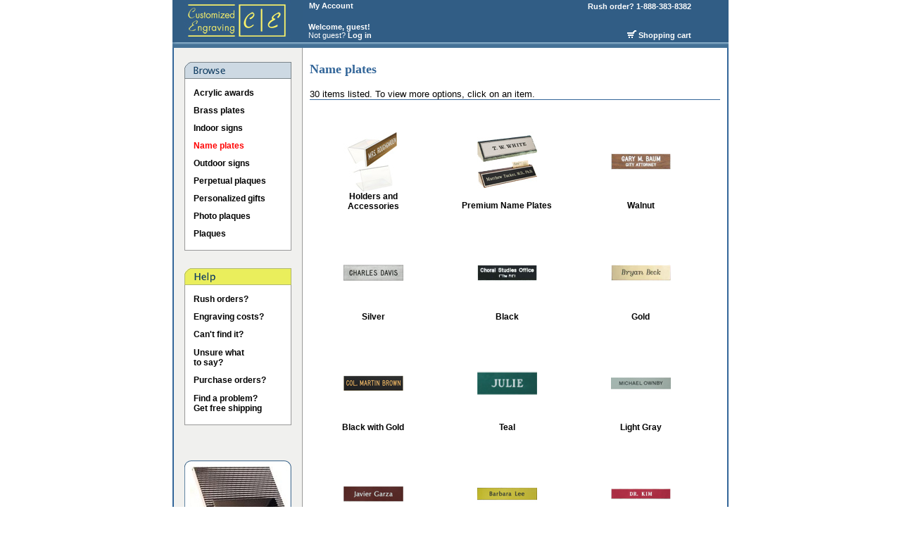

--- FILE ---
content_type: text/html
request_url: http://www.cengraving.com/s/category;jsessionid=091D715A97B43976B1AEAE3FFE5D73D2?category=Name+plates
body_size: 5195
content:






      



      
    
<!DOCTYPE HTML PUBLIC "-//W3C//DTD HTML 4.01 Transitional//EN">












<HTML xmlns:v="urn:schemas-microsoft-com:vml">
   <HEAD>
   <META HTTP-EQUIV="Pragma" CONTENT="no-cache">
   <META HTTP-EQUIV="Expires" CONTENT="-1">
   <META HTTP-EQUIV="CACHE-CONTROL" CONTENT="NO-CACHE">
   <script type="text/javascript" src="/prototype.js"></script>

  
<TITLE> Plaques & name plates: Name plates </TITLE>

<META name="description" content="Gorgeous plaques, name plates, and more.  Affordable prices.  Free rush service.  Self-design for faster service.  Thousands of delighted customers.  Also offering desk nameplates, award plaques, office nameplate, nameplate, corporate plaques, and corporate nameplates.">

<META name="keywords" content="plaques, name plates, desk nameplates, brass plates, nameplate, award plaques, recognition plaques, corporate nameplates, office nameplate, corporate plaques">


          <link rel="stylesheet" type="text/css" href="/style1.css" />
   </HEAD>


































<BODY TOPMARGIN="0">

<div align="center">
<table width="790" height="60" bgcolor="#315d85" cellspacing="0" cellpadding="0" border="0">
  <tr>
    <td width="185" align="left"><a href="/;jsessionid=C43C98B7B0592AF48D6CAD46EAAF6894"><img src="/logo_new.jpg" width='185' height='60' border="0" alt="Customized Engraving"></a></td>
    <td width="5"><img src="/transparent.gif;jsessionid=C43C98B7B0592AF48D6CAD46EAAF6894" height="1" width="1" alt=""></td>
    <td width="200" align="left"><table height="60" bgcolor="#315d85" CELLSPACING="0" CELLPADDING="0" BORDER="0">
          <tr>  
              <td align="left">&nbsp;<a href="/s/account/home;jsessionid=C43C98B7B0592AF48D6CAD46EAAF6894" class="headerLink">My Account</a></td>
         </tr>
         <tr>
              <td>&nbsp;</td>
         </tr>
         <tr>
             <td align="left">











<TABLE BORDER="0" CELLSPACING="0" CELLPADDING="0">

  
    
  
    <tr>
	   <td valign="bottom" align="left" class="welcomeArea"><B>&nbsp;Welcome, guest!</B></td>
    </tr>
    <tr>
         <td valign="top" align="left" class="welcomeArea">&nbsp;Not guest? <a href="/s/login;jsessionid=C43C98B7B0592AF48D6CAD46EAAF6894" class="welcomeAreaLink">Log in</a></td>
    </tr>
    <tr>
         <td height="3"><img src="/transparent.gif;jsessionid=C43C98B7B0592AF48D6CAD46EAAF6894" height="1" width="1" alt=""></td>
    </tr>
  


</TABLE></td>
         </tr> 
      </table></td>
    <td>&nbsp;</td>
    <td width="200">
	<table height="60" align="left" bgcolor="#315d85" cellspacing="0" cellpadding="0" border="0">
         <tr>
              <td align="right"><a href="/s/contact;jsessionid=C43C98B7B0592AF48D6CAD46EAAF6894" class="headerLink">Rush order? 1-888-383-8382&nbsp;</a></td>
         </tr>
         <tr>
              <td>&nbsp;</td>
         </tr>
         <tr>
      	  <td align="right"><a href="/s/cart;jsessionid=C43C98B7B0592AF48D6CAD46EAAF6894" class="headerLink"><img src="/shoppingCart.gif" width="13" height="12" border="0" alt="">&nbsp;Shopping cart&nbsp;</a></td>
         </tr> 
      </table></td>
  </tr>
</table>
</div>


<DIV ALIGN="CENTER">
<TABLE WIDTH="800" CELLSPACING="0" CELLPADDING="0" BORDER='0'>
      <TR>
	<TD WIDTH='5'><img src="/transparent.gif;jsessionid=C43C98B7B0592AF48D6CAD46EAAF6894" height="1" width="1" alt=""></TD>
	<TD><img src="/borderTop.gif;jsessionid=C43C98B7B0592AF48D6CAD46EAAF6894" height="8" width="790" alt=""></TD>
	<TD WIDTH='5'><img src="/transparent.gif;jsessionid=C43C98B7B0592AF48D6CAD46EAAF6894" height="1" width="1" alt=""></TD>
      </TR>
</TABLE></DIV>

<DIV ALIGN="CENTER">
<TABLE WIDTH="800" CELLSPACING="0" CELLPADDING="0" BORDER='0'>
      <TR>
	<TD WIDTH='5'><img src="/transparent.gif;jsessionid=C43C98B7B0592AF48D6CAD46EAAF6894" height="1" width="1" alt=""></TD>
	<TD WIDTH="2" BGCOLOR='#336699'><img src="/transparent.gif;jsessionid=C43C98B7B0592AF48D6CAD46EAAF6894" height="1" width="1" alt=""></TD>			    
	<TD VALIGN="TOP" WIDTH='182' BACKGROUND='/bgSidebar.gif'>



<TABLE WIDTH='182' CELLSPACING="0" CELLPADDING="0" BORDER='0'>
 	<TR>
	  <TD ROWSPAN="2" WIDTH='15'><img src="/transparent.gif;jsessionid=C43C98B7B0592AF48D6CAD46EAAF6894" height="1" width="1" alt=""></TD>
	  <TD HEIGHT='20'><img src="/transparent.gif;jsessionid=C43C98B7B0592AF48D6CAD46EAAF6894" height="1" width="1" alt=""></TD>
	  <TD ROWSPAN="2" WIDTH='15'><img src="/transparent.gif;jsessionid=C43C98B7B0592AF48D6CAD46EAAF6894" height="1" width="1" alt=""></TD>
	</TR>
	<TR>
	  <TD>













<CENTER>
<TABLE WIDTH='152' CELLSPACING="0" CELLPADDING="0" BORDER='0'>
    <TR>
      <TD WIDTH='152' HEIGHT='24'><img src="/menuHeaderBrowse.gif;jsessionid=C43C98B7B0592AF48D6CAD46EAAF6894" alt=""></TD>
    </TR>
</TABLE>


<TABLE WIDTH='152' CELLSPACING="0" CELLPADDING="0" BORDER='0'>

<TR BGCOLOR="#FFFFFF">
      <TD WIDTH="1" BGCOLOR='#999999'><img src="/transparent.gif;jsessionid=C43C98B7B0592AF48D6CAD46EAAF6894" height="1" width="1" alt=""></TD>
      <TD COLSPAN="2"  HEIGHT='8'><img src="/transparent.gif;jsessionid=C43C98B7B0592AF48D6CAD46EAAF6894" height="1" width="1" alt=""></TD>
      <TD WIDTH="1" BGCOLOR='#999999'><img src="/transparent.gif;jsessionid=C43C98B7B0592AF48D6CAD46EAAF6894" height="1" width="1" alt=""></TD>
</TR>
 
    
    

<TR BGCOLOR="#FFFFFF">
      <TD WIDTH="1" BGCOLOR='#999999'><img src="/transparent.gif;jsessionid=C43C98B7B0592AF48D6CAD46EAAF6894" height="1" width="1" alt=""></TD>
      <TD WIDTH="12"><img src="/transparent.gif;jsessionid=C43C98B7B0592AF48D6CAD46EAAF6894" height="1" width="1" alt=""></TD>



<!--	<TD HEIGHT="25" ><a href="/s/z/Acrylic-awards/Acrylic-awards.jsp;jsessionid=C43C98B7B0592AF48D6CAD46EAAF6894" class="linkSidebar">Acrylic awards</a></TD>    -->
	    <TD HEIGHT="25" ><a href="/s/category;jsessionid=C43C98B7B0592AF48D6CAD46EAAF6894?category=Acrylic+awards" class="linkSidebar">Acrylic awards</a></TD> 



      <TD WIDTH="1" BGCOLOR='#999999'><img src="/transparent.gif;jsessionid=C43C98B7B0592AF48D6CAD46EAAF6894" height="1" width="1" alt=""></TD>
</TR>
 
    
    

<TR BGCOLOR="#FFFFFF">
      <TD WIDTH="1" BGCOLOR='#999999'><img src="/transparent.gif;jsessionid=C43C98B7B0592AF48D6CAD46EAAF6894" height="1" width="1" alt=""></TD>
      <TD WIDTH="12"><img src="/transparent.gif;jsessionid=C43C98B7B0592AF48D6CAD46EAAF6894" height="1" width="1" alt=""></TD>



<!--	<TD HEIGHT="25" ><a href="/s/z/Brass-plates/Brass-plates.jsp;jsessionid=C43C98B7B0592AF48D6CAD46EAAF6894" class="linkSidebar">Brass plates</a></TD>    -->
	    <TD HEIGHT="25" ><a href="/s/category;jsessionid=C43C98B7B0592AF48D6CAD46EAAF6894?category=Brass+plates" class="linkSidebar">Brass plates</a></TD> 



      <TD WIDTH="1" BGCOLOR='#999999'><img src="/transparent.gif;jsessionid=C43C98B7B0592AF48D6CAD46EAAF6894" height="1" width="1" alt=""></TD>
</TR>
 
    
    

<TR BGCOLOR="#FFFFFF">
      <TD WIDTH="1" BGCOLOR='#999999'><img src="/transparent.gif;jsessionid=C43C98B7B0592AF48D6CAD46EAAF6894" height="1" width="1" alt=""></TD>
      <TD WIDTH="12"><img src="/transparent.gif;jsessionid=C43C98B7B0592AF48D6CAD46EAAF6894" height="1" width="1" alt=""></TD>



<!--	<TD HEIGHT="25" ><a href="/s/z/Indoor-signs/Indoor-signs.jsp;jsessionid=C43C98B7B0592AF48D6CAD46EAAF6894" class="linkSidebar">Indoor signs</a></TD>    -->
	    <TD HEIGHT="25" ><a href="/s/category;jsessionid=C43C98B7B0592AF48D6CAD46EAAF6894?category=Indoor+signs" class="linkSidebar">Indoor signs</a></TD> 



      <TD WIDTH="1" BGCOLOR='#999999'><img src="/transparent.gif;jsessionid=C43C98B7B0592AF48D6CAD46EAAF6894" height="1" width="1" alt=""></TD>
</TR>
 
    
    

<TR BGCOLOR="#FFFFFF">
      <TD WIDTH="1" BGCOLOR='#999999'><img src="/transparent.gif;jsessionid=C43C98B7B0592AF48D6CAD46EAAF6894" height="1" width="1" alt=""></TD>
      <TD WIDTH="12"><img src="/transparent.gif;jsessionid=C43C98B7B0592AF48D6CAD46EAAF6894" height="1" width="1" alt=""></TD>


      <TD HEIGHT="25"><a href="/s/category;jsessionid=C43C98B7B0592AF48D6CAD46EAAF6894?category=Name+plates" class="linkSidebarSelected">Name plates</a></TD>




      <TD WIDTH="1" BGCOLOR='#999999'><img src="/transparent.gif;jsessionid=C43C98B7B0592AF48D6CAD46EAAF6894" height="1" width="1" alt=""></TD>
</TR>
 
    
    

<TR BGCOLOR="#FFFFFF">
      <TD WIDTH="1" BGCOLOR='#999999'><img src="/transparent.gif;jsessionid=C43C98B7B0592AF48D6CAD46EAAF6894" height="1" width="1" alt=""></TD>
      <TD WIDTH="12"><img src="/transparent.gif;jsessionid=C43C98B7B0592AF48D6CAD46EAAF6894" height="1" width="1" alt=""></TD>



<!--	<TD HEIGHT="25" ><a href="/s/z/Outdoor-signs/Outdoor-signs.jsp;jsessionid=C43C98B7B0592AF48D6CAD46EAAF6894" class="linkSidebar">Outdoor signs</a></TD>    -->
	    <TD HEIGHT="25" ><a href="/s/category;jsessionid=C43C98B7B0592AF48D6CAD46EAAF6894?category=Outdoor+signs" class="linkSidebar">Outdoor signs</a></TD> 



      <TD WIDTH="1" BGCOLOR='#999999'><img src="/transparent.gif;jsessionid=C43C98B7B0592AF48D6CAD46EAAF6894" height="1" width="1" alt=""></TD>
</TR>
 
    
    

<TR BGCOLOR="#FFFFFF">
      <TD WIDTH="1" BGCOLOR='#999999'><img src="/transparent.gif;jsessionid=C43C98B7B0592AF48D6CAD46EAAF6894" height="1" width="1" alt=""></TD>
      <TD WIDTH="12"><img src="/transparent.gif;jsessionid=C43C98B7B0592AF48D6CAD46EAAF6894" height="1" width="1" alt=""></TD>



<!--	<TD HEIGHT="25" ><a href="/s/z/Perpetual-plaques/Perpetual-plaques.jsp;jsessionid=C43C98B7B0592AF48D6CAD46EAAF6894" class="linkSidebar">Perpetual plaques</a></TD>    -->
	    <TD HEIGHT="25" ><a href="/s/category;jsessionid=C43C98B7B0592AF48D6CAD46EAAF6894?category=Perpetual+plaques" class="linkSidebar">Perpetual plaques</a></TD> 



      <TD WIDTH="1" BGCOLOR='#999999'><img src="/transparent.gif;jsessionid=C43C98B7B0592AF48D6CAD46EAAF6894" height="1" width="1" alt=""></TD>
</TR>
 
    
    

<TR BGCOLOR="#FFFFFF">
      <TD WIDTH="1" BGCOLOR='#999999'><img src="/transparent.gif;jsessionid=C43C98B7B0592AF48D6CAD46EAAF6894" height="1" width="1" alt=""></TD>
      <TD WIDTH="12"><img src="/transparent.gif;jsessionid=C43C98B7B0592AF48D6CAD46EAAF6894" height="1" width="1" alt=""></TD>



<!--	<TD HEIGHT="25" ><a href="/s/z/Personalized-gifts/Personalized-gifts.jsp;jsessionid=C43C98B7B0592AF48D6CAD46EAAF6894" class="linkSidebar">Personalized gifts</a></TD>    -->
	    <TD HEIGHT="25" ><a href="/s/category;jsessionid=C43C98B7B0592AF48D6CAD46EAAF6894?category=Personalized+gifts" class="linkSidebar">Personalized gifts</a></TD> 



      <TD WIDTH="1" BGCOLOR='#999999'><img src="/transparent.gif;jsessionid=C43C98B7B0592AF48D6CAD46EAAF6894" height="1" width="1" alt=""></TD>
</TR>
 
    
    

<TR BGCOLOR="#FFFFFF">
      <TD WIDTH="1" BGCOLOR='#999999'><img src="/transparent.gif;jsessionid=C43C98B7B0592AF48D6CAD46EAAF6894" height="1" width="1" alt=""></TD>
      <TD WIDTH="12"><img src="/transparent.gif;jsessionid=C43C98B7B0592AF48D6CAD46EAAF6894" height="1" width="1" alt=""></TD>



<!--	<TD HEIGHT="25" ><a href="/s/z/Photo-plaques/Photo-plaques.jsp;jsessionid=C43C98B7B0592AF48D6CAD46EAAF6894" class="linkSidebar">Photo plaques</a></TD>    -->
	    <TD HEIGHT="25" ><a href="/s/category;jsessionid=C43C98B7B0592AF48D6CAD46EAAF6894?category=Photo+plaques" class="linkSidebar">Photo plaques</a></TD> 



      <TD WIDTH="1" BGCOLOR='#999999'><img src="/transparent.gif;jsessionid=C43C98B7B0592AF48D6CAD46EAAF6894" height="1" width="1" alt=""></TD>
</TR>
 
    
    

<TR BGCOLOR="#FFFFFF">
      <TD WIDTH="1" BGCOLOR='#999999'><img src="/transparent.gif;jsessionid=C43C98B7B0592AF48D6CAD46EAAF6894" height="1" width="1" alt=""></TD>
      <TD WIDTH="12"><img src="/transparent.gif;jsessionid=C43C98B7B0592AF48D6CAD46EAAF6894" height="1" width="1" alt=""></TD>



<!--	<TD HEIGHT="25" ><a href="/s/z/Plaques/Plaques.jsp;jsessionid=C43C98B7B0592AF48D6CAD46EAAF6894" class="linkSidebar">Plaques</a></TD>    -->
	    <TD HEIGHT="25" ><a href="/s/category;jsessionid=C43C98B7B0592AF48D6CAD46EAAF6894?category=Plaques" class="linkSidebar">Plaques</a></TD> 



      <TD WIDTH="1" BGCOLOR='#999999'><img src="/transparent.gif;jsessionid=C43C98B7B0592AF48D6CAD46EAAF6894" height="1" width="1" alt=""></TD>
</TR>
 
</TABLE>


<TABLE WIDTH='152' CELLSPACING="0" CELLPADDING="0" BORDER='0'>
    <TR BGCOLOR="#FFFFFF">
      <TD WIDTH="1" BGCOLOR='#999999'><img src="/transparent.gif;jsessionid=C43C98B7B0592AF48D6CAD46EAAF6894" height="1" width="1" alt=""></TD>
      <TD HEIGHT="10"><img src="/transparent.gif;jsessionid=C43C98B7B0592AF48D6CAD46EAAF6894" height="1" width="1" alt=""></TD>
      <TD WIDTH="1" BGCOLOR='#999999'><img src="/transparent.gif;jsessionid=C43C98B7B0592AF48D6CAD46EAAF6894" height="1" width="1" alt=""></TD>
    </TR>
    <TR>
      <TD WIDTH="1" BGCOLOR='#999999'><img src="/transparent.gif;jsessionid=C43C98B7B0592AF48D6CAD46EAAF6894" height="1" width="1" alt=""></TD>
      <TD HEIGHT="1" BGCOLOR='#999999'><img src="/transparent.gif;jsessionid=C43C98B7B0592AF48D6CAD46EAAF6894" height="1" width="1" alt=""></TD>
      <TD WIDTH="1" BGCOLOR='#999999'><img src="/transparent.gif;jsessionid=C43C98B7B0592AF48D6CAD46EAAF6894" height="1" width="1" alt=""></TD>
    </TR>
</TABLE>
</CENTER>

<table WIDTH='152' CELLSPACING="0" CELLPADDING="0" border="0">
    <TR>
      <TD HEIGHT="25" bgcolor="F0F0EE">&nbsp;</TD>
    </TR>
</table>

<TABLE WIDTH='152' CELLSPACING="0" CELLPADDING="0" BORDER='0'>
    <TR>
      <TD WIDTH='152' HEIGHT='24'><img src="/help-sidebar-menu.gif;jsessionid=C43C98B7B0592AF48D6CAD46EAAF6894" alt=""></TD>
    </TR>
</TABLE>

<TABLE WIDTH='152' CELLSPACING="0" CELLPADDING="0" BORDER='0'>

 <TR BGCOLOR="#FFFFFF">
      <TD WIDTH="1" BGCOLOR='#999999'><img src="/transparent.gif;jsessionid=C43C98B7B0592AF48D6CAD46EAAF6894" height="1" width="1" alt=""></TD>
      <TD COLSPAN="2"  HEIGHT='8'><img src="/transparent.gif;jsessionid=C43C98B7B0592AF48D6CAD46EAAF6894" height="1" width="1" alt=""></TD>
      <TD WIDTH="1" BGCOLOR='#999999'><img src="/transparent.gif;jsessionid=C43C98B7B0592AF48D6CAD46EAAF6894" height="1" width="1" alt=""></TD>
 </TR>

 <TR BGCOLOR="#FFFFFF">
      <TD WIDTH="1" BGCOLOR='#999999'><img src="/transparent.gif;jsessionid=C43C98B7B0592AF48D6CAD46EAAF6894" height="1" width="1" alt=""></TD>
      <TD WIDTH="12"><img src="/transparent.gif;jsessionid=C43C98B7B0592AF48D6CAD46EAAF6894" height="1" width="1" alt=""></TD>
      <TD HEIGHT="25"><a href="/s/rush;jsessionid=C43C98B7B0592AF48D6CAD46EAAF6894?source=browsemenu" class="linkSidebar">Rush orders?</a></TD>
      <TD WIDTH="1" BGCOLOR='#999999'><img src="/transparent.gif;jsessionid=C43C98B7B0592AF48D6CAD46EAAF6894" height="1" width="1" alt=""></TD>
 </TR>


 <TR BGCOLOR="#FFFFFF">
      <TD WIDTH="1" BGCOLOR='#999999'><img src="/transparent.gif;jsessionid=C43C98B7B0592AF48D6CAD46EAAF6894" height="1" width="1" alt=""></TD>
      <TD WIDTH="12"><img src="/transparent.gif;jsessionid=C43C98B7B0592AF48D6CAD46EAAF6894" height="1" width="1" alt=""></TD>
      <TD HEIGHT="25"><a href="/s/engravingCosts;jsessionid=C43C98B7B0592AF48D6CAD46EAAF6894?source=browsemenu" class="linkSidebar">Engraving costs?</a></TD>
      <TD WIDTH="1" BGCOLOR='#999999'><img src="/transparent.gif;jsessionid=C43C98B7B0592AF48D6CAD46EAAF6894" height="1" width="1" alt=""></TD>
 </TR>

 <TR BGCOLOR="#FFFFFF">
      <TD WIDTH="1" BGCOLOR='#999999'><img src="/transparent.gif;jsessionid=C43C98B7B0592AF48D6CAD46EAAF6894" height="1" width="1" alt=""></TD>
      <TD WIDTH="12"><img src="/transparent.gif;jsessionid=C43C98B7B0592AF48D6CAD46EAAF6894" height="1" width="1" alt=""></TD>
      <TD HEIGHT="25"><a href="/s/request;jsessionid=C43C98B7B0592AF48D6CAD46EAAF6894" class="linkSidebar">Can't find it?</a></TD>
      <TD WIDTH="1" BGCOLOR='#999999'><img src="/transparent.gif;jsessionid=C43C98B7B0592AF48D6CAD46EAAF6894" height="1" width="1" alt=""></TD>
 </TR>

 <TR BGCOLOR="#FFFFFF">
      <TD WIDTH="1" BGCOLOR='#999999'><img src="/transparent.gif;jsessionid=C43C98B7B0592AF48D6CAD46EAAF6894" height="1" width="1" alt=""></TD>
      <TD WIDTH="12"><img src="/transparent.gif;jsessionid=C43C98B7B0592AF48D6CAD46EAAF6894" height="1" width="1" alt=""></TD>
      <TD HEIGHT="40"><a href="/s/writingSamples;jsessionid=C43C98B7B0592AF48D6CAD46EAAF6894" class="linkSidebar">Unsure what<BR>to say?</a></TD>
      <TD WIDTH="1" BGCOLOR='#999999'><img src="/transparent.gif;jsessionid=C43C98B7B0592AF48D6CAD46EAAF6894" height="1" width="1" alt=""></TD>
  </TR>

  <TR BGCOLOR="#FFFFFF">
      <TD WIDTH="1" BGCOLOR='#999999'><img src="/transparent.gif;jsessionid=C43C98B7B0592AF48D6CAD46EAAF6894" height="1" width="1" alt=""></TD>
      <TD WIDTH="12"><img src="/transparent.gif;jsessionid=C43C98B7B0592AF48D6CAD46EAAF6894" height="1" width="1" alt=""></TD>
      <TD HEIGHT="25"><a href="/s/purchaseOrderOverview;jsessionid=C43C98B7B0592AF48D6CAD46EAAF6894?source=browsemenu" class="linkSidebar">Purchase orders?</a></TD>
      <TD WIDTH="1" BGCOLOR='#999999'><img src="/transparent.gif;jsessionid=C43C98B7B0592AF48D6CAD46EAAF6894" height="1" width="1" alt=""></TD>
  </TR>


 <TR BGCOLOR="#FFFFFF">
      <TD WIDTH="1" BGCOLOR='#999999'><img src="/transparent.gif;jsessionid=C43C98B7B0592AF48D6CAD46EAAF6894" height="1" width="1" alt=""></TD>
      <TD WIDTH="12"><img src="/transparent.gif;jsessionid=C43C98B7B0592AF48D6CAD46EAAF6894" height="1" width="1" alt=""></TD>
      <TD HEIGHT="40"><a href="/s/reportProblem;jsessionid=C43C98B7B0592AF48D6CAD46EAAF6894?source=browsemenu" class="linkSidebar">Find a problem? <br>Get free shipping</a></TD>
      <TD WIDTH="1" BGCOLOR='#999999'><img src="/transparent.gif;jsessionid=C43C98B7B0592AF48D6CAD46EAAF6894" height="1" width="1" alt=""></TD>
 </TR>

</TABLE>

 <TABLE WIDTH='152' CELLSPACING="0" CELLPADDING="0" BORDER='0'>
    <TR BGCOLOR="#FFFFFF">
      <TD WIDTH="1" BGCOLOR='#999999'><img src="/transparent.gif;jsessionid=C43C98B7B0592AF48D6CAD46EAAF6894" height="1" width="1" alt=""></TD>
      <TD HEIGHT="10"><img src="/transparent.gif;jsessionid=C43C98B7B0592AF48D6CAD46EAAF6894" height="1" width="1" alt=""></TD>
      <TD WIDTH="1" BGCOLOR='#999999'><img src="/transparent.gif;jsessionid=C43C98B7B0592AF48D6CAD46EAAF6894" height="1" width="1" alt=""></TD>
    </TR>
    <TR>
      <TD WIDTH="1" BGCOLOR='#999999'><img src="/transparent.gif;jsessionid=C43C98B7B0592AF48D6CAD46EAAF6894" height="1" width="1" alt=""></TD>
      <TD HEIGHT="1" BGCOLOR='#999999'><img src="/transparent.gif;jsessionid=C43C98B7B0592AF48D6CAD46EAAF6894" height="1" width="1" alt=""></TD>
      <TD WIDTH="1" BGCOLOR='#999999'><img src="/transparent.gif;jsessionid=C43C98B7B0592AF48D6CAD46EAAF6894" height="1" width="1" alt=""></TD>
    </TR>
</TABLE>

<table WIDTH='152' CELLSPACING="0" CELLPADDING="0" border="0">
    <TR>
      <TD HEIGHT="25" bgcolor="F0F0EE">&nbsp;</TD>
    </TR>
</table>



<table WIDTH='152' CELLSPACING="0" CELLPADDING="0" border="0">
    <TR>
      <TD HEIGHT="25" bgcolor="F0F0EE">&nbsp;</TD>
    </TR>
</table>

<TABLE WIDTH='152' CELLSPACING="0" CELLPADDING="0" BORDER='0'>
 <TR BGCOLOR="#FFFFFF">
      <td><a href="/s/item;jsessionid=C43C98B7B0592AF48D6CAD46EAAF6894?itemId=CH003"><img src="/feature-product.jpg" width="152" height="126" alt="" border="0"></a></td>
 </TR>
</table></TD>
	</TR>
        <TR>
        </TR>
</TABLE>

</TD>
	<TD WIDTH="1" BGCOLOR='#999999'><img src="/transparent.gif;jsessionid=C43C98B7B0592AF48D6CAD46EAAF6894" height="1" width="1" alt=""></TD>
	<TD VALIGN="TOP" WIDTH="603">








<TABLE WIDTH="100%" CELLSPACING="0" CELLPADDING="0" BORDER="0">
    <TR>
      <TD ROWSPAN="6" WIDTH='10'><img src="/transparent.gif;jsessionid=C43C98B7B0592AF48D6CAD46EAAF6894" height="1" width="1" alt=""></TD>
      <TD HEIGHT='20'><img src="/transparent.gif;jsessionid=C43C98B7B0592AF48D6CAD46EAAF6894" height="1" width="1" alt=""></TD>
      <TD ROWSPAN="6" WIDTH='10'><img src="/transparent.gif;jsessionid=C43C98B7B0592AF48D6CAD46EAAF6894" height="1" width="1" alt=""></TD>
    </TR>
    <TR>
      <td HEIGHT='24'> <h1> Name plates </h1> </td>
    </TR>
    <TR>
      <TD HEIGHT='5'><img src="/transparent.gif;jsessionid=C43C98B7B0592AF48D6CAD46EAAF6894" height="1" width="1" alt=""></TD>
    </TR>
    <TR>
      <TD VALIGN="TOP">




   
        <FONT FACE="Trebuchet MS, Verdana, Arial" SIZE="2">30 items listed.  To view more options, click on an item.</FONT>
   





</TD>
    </TR>
    <TR>
      <TD HEIGHT="1" BGCOLOR='#336699'><img src="/transparent.gif;jsessionid=C43C98B7B0592AF48D6CAD46EAAF6894" height="1" width="1" alt=""></TD>
    </TR>
    <TR>
      <TD HEIGHT='45'><img src="/transparent.gif;jsessionid=C43C98B7B0592AF48D6CAD46EAAF6894" height="1" width="1" alt=""></TD>
    </TR>
</TABLE>

<TABLE WIDTH="100%" CELLSPACING="0" CELLPADDING="0" BORDER='0'>
    <TR>
      <TD WIDTH='10'><img src="/transparent.gif;jsessionid=C43C98B7B0592AF48D6CAD46EAAF6894" height="1" width="1" alt=""></TD>
      <TD>

















<TABLE ALIGN="LEFT" BORDER="0" CELLSPACING="0" CELLPADDING="0">
   <TR>     
    <TD WIDTH="20"><img src="/transparent.gif;jsessionid=C43C98B7B0592AF48D6CAD46EAAF6894" height="1" width="1" alt=""></TD>
   </TR>
</TABLE>






 



 
 


 

<TABLE WIDTH="140" style='text-align:center' ALIGN="LEFT" BORDER="0" CELLSPACING="0" CELLPADDING="0">
  <TR>
  <TD>
  <a href="/s/category;jsessionid=C43C98B7B0592AF48D6CAD46EAAF6894?category=Holders+and+Accessories"><img src="/images/items/np279t.jpg" alt="" width="85" height="85" border="0" /></a></TD>
  </TR>
  <TR>
    <TD VALIGN="BOTTOM" ALIGN="CENTER" HEIGHT="27" class="category"><B>Holders and Accessories</B></TD>
  </TR>
  <TR>
     
  </TR>
    <TR>
     <TD height='45' ><img src="/transparent.gif;jsessionid=C43C98B7B0592AF48D6CAD46EAAF6894" height="1" width="1" alt=""> </TD>
  </TR>
</TABLE>










   <TABLE ALIGN="LEFT" BORDER="0" CELLSPACING="0" CELLPADDING="0">
      <TR>     
	<TD width='50' ><img src="/transparent.gif;jsessionid=C43C98B7B0592AF48D6CAD46EAAF6894" height="1" width="1" alt=""></TD>
      </TR>
   </TABLE>









 



 
 


 

<TABLE WIDTH="140" style='text-align:center' ALIGN="LEFT" BORDER="0" CELLSPACING="0" CELLPADDING="0">
  <TR>
  <TD>
  <a href="/s/category;jsessionid=C43C98B7B0592AF48D6CAD46EAAF6894?category=Premium+Name+Plates"><img src="/images/items/group-premium-nps.jpg" alt="" width="85" height="85" border="0" /></a></TD>
  </TR>
  <TR>
    <TD VALIGN="BOTTOM" ALIGN="CENTER" HEIGHT="27" class="category"><B>Premium Name Plates</B></TD>
  </TR>
  <TR>
     
  </TR>
    <TR>
     <TD height='45' ><img src="/transparent.gif;jsessionid=C43C98B7B0592AF48D6CAD46EAAF6894" height="1" width="1" alt=""> </TD>
  </TR>
</TABLE>










   <TABLE ALIGN="LEFT" BORDER="0" CELLSPACING="0" CELLPADDING="0">
      <TR>     
	<TD width='50' ><img src="/transparent.gif;jsessionid=C43C98B7B0592AF48D6CAD46EAAF6894" height="1" width="1" alt=""></TD>
      </TR>
   </TABLE>









 



 
 


 

<TABLE WIDTH="140" style='text-align:center' ALIGN="LEFT" BORDER="0" CELLSPACING="0" CELLPADDING="0">
  <TR>
  <TD>
  <a href="/s/category;jsessionid=C43C98B7B0592AF48D6CAD46EAAF6894?category=Walnut"><img src="/images/items/np001t.jpg" alt="" width="85" height="85" border="0" /></a></TD>
  </TR>
  <TR>
    <TD VALIGN="BOTTOM" ALIGN="CENTER" HEIGHT="27" class="category"><B>Walnut</B></TD>
  </TR>
  <TR>
     
  </TR>
    <TR>
     <TD height='45' ><img src="/transparent.gif;jsessionid=C43C98B7B0592AF48D6CAD46EAAF6894" height="1" width="1" alt=""> </TD>
  </TR>
</TABLE>







     
   <BR CLEAR="LEFT">
   <TABLE ALIGN="LEFT" BORDER="0" CELLSPACING="0" CELLPADDING="0">
      <TR>     
	<TD WIDTH="20"><img src="/transparent.gif;jsessionid=C43C98B7B0592AF48D6CAD46EAAF6894" height="1" width="1" alt=""></TD>
     </TR>
   </TABLE>











 



 
 


 

<TABLE WIDTH="140" style='text-align:center' ALIGN="LEFT" BORDER="0" CELLSPACING="0" CELLPADDING="0">
  <TR>
  <TD>
  <a href="/s/category;jsessionid=C43C98B7B0592AF48D6CAD46EAAF6894?category=Silver"><img src="/images/items/np209t.jpg" alt="" width="85" height="85" border="0" /></a></TD>
  </TR>
  <TR>
    <TD VALIGN="BOTTOM" ALIGN="CENTER" HEIGHT="27" class="category"><B>Silver</B></TD>
  </TR>
  <TR>
     
  </TR>
    <TR>
     <TD height='45' ><img src="/transparent.gif;jsessionid=C43C98B7B0592AF48D6CAD46EAAF6894" height="1" width="1" alt=""> </TD>
  </TR>
</TABLE>










   <TABLE ALIGN="LEFT" BORDER="0" CELLSPACING="0" CELLPADDING="0">
      <TR>     
	<TD width='50' ><img src="/transparent.gif;jsessionid=C43C98B7B0592AF48D6CAD46EAAF6894" height="1" width="1" alt=""></TD>
      </TR>
   </TABLE>









 



 
 


 

<TABLE WIDTH="140" style='text-align:center' ALIGN="LEFT" BORDER="0" CELLSPACING="0" CELLPADDING="0">
  <TR>
  <TD>
  <a href="/s/category;jsessionid=C43C98B7B0592AF48D6CAD46EAAF6894?category=Black"><img src="/images/items/np014t.jpg" alt="" width="85" height="85" border="0" /></a></TD>
  </TR>
  <TR>
    <TD VALIGN="BOTTOM" ALIGN="CENTER" HEIGHT="27" class="category"><B>Black</B></TD>
  </TR>
  <TR>
     
  </TR>
    <TR>
     <TD height='45' ><img src="/transparent.gif;jsessionid=C43C98B7B0592AF48D6CAD46EAAF6894" height="1" width="1" alt=""> </TD>
  </TR>
</TABLE>










   <TABLE ALIGN="LEFT" BORDER="0" CELLSPACING="0" CELLPADDING="0">
      <TR>     
	<TD width='50' ><img src="/transparent.gif;jsessionid=C43C98B7B0592AF48D6CAD46EAAF6894" height="1" width="1" alt=""></TD>
      </TR>
   </TABLE>









 



 
 


 

<TABLE WIDTH="140" style='text-align:center' ALIGN="LEFT" BORDER="0" CELLSPACING="0" CELLPADDING="0">
  <TR>
  <TD>
  <a href="/s/category;jsessionid=C43C98B7B0592AF48D6CAD46EAAF6894?category=Gold"><img src="/images/items/np022t.jpg" alt="" width="85" height="85" border="0" /></a></TD>
  </TR>
  <TR>
    <TD VALIGN="BOTTOM" ALIGN="CENTER" HEIGHT="27" class="category"><B>Gold</B></TD>
  </TR>
  <TR>
     
  </TR>
    <TR>
     <TD height='45' ><img src="/transparent.gif;jsessionid=C43C98B7B0592AF48D6CAD46EAAF6894" height="1" width="1" alt=""> </TD>
  </TR>
</TABLE>







     
   <BR CLEAR="LEFT">
   <TABLE ALIGN="LEFT" BORDER="0" CELLSPACING="0" CELLPADDING="0">
      <TR>     
	<TD WIDTH="20"><img src="/transparent.gif;jsessionid=C43C98B7B0592AF48D6CAD46EAAF6894" height="1" width="1" alt=""></TD>
     </TR>
   </TABLE>











 



 
 


 

<TABLE WIDTH="140" style='text-align:center' ALIGN="LEFT" BORDER="0" CELLSPACING="0" CELLPADDING="0">
  <TR>
  <TD>
  <a href="/s/category;jsessionid=C43C98B7B0592AF48D6CAD46EAAF6894?category=Black+with+Gold"><img src="/images/items/np517t.jpg" alt="" width="85" height="85" border="0" /></a></TD>
  </TR>
  <TR>
    <TD VALIGN="BOTTOM" ALIGN="CENTER" HEIGHT="27" class="category"><B>Black with Gold</B></TD>
  </TR>
  <TR>
     
  </TR>
    <TR>
     <TD height='45' ><img src="/transparent.gif;jsessionid=C43C98B7B0592AF48D6CAD46EAAF6894" height="1" width="1" alt=""> </TD>
  </TR>
</TABLE>










   <TABLE ALIGN="LEFT" BORDER="0" CELLSPACING="0" CELLPADDING="0">
      <TR>     
	<TD width='50' ><img src="/transparent.gif;jsessionid=C43C98B7B0592AF48D6CAD46EAAF6894" height="1" width="1" alt=""></TD>
      </TR>
   </TABLE>









 



 
 


 

<TABLE WIDTH="140" style='text-align:center' ALIGN="LEFT" BORDER="0" CELLSPACING="0" CELLPADDING="0">
  <TR>
  <TD>
  <a href="/s/category;jsessionid=C43C98B7B0592AF48D6CAD46EAAF6894?category=Teal"><img src="/images/items/np448t.jpg" alt="" width="85" height="85" border="0" /></a></TD>
  </TR>
  <TR>
    <TD VALIGN="BOTTOM" ALIGN="CENTER" HEIGHT="27" class="category"><B>Teal</B></TD>
  </TR>
  <TR>
     
  </TR>
    <TR>
     <TD height='45' ><img src="/transparent.gif;jsessionid=C43C98B7B0592AF48D6CAD46EAAF6894" height="1" width="1" alt=""> </TD>
  </TR>
</TABLE>










   <TABLE ALIGN="LEFT" BORDER="0" CELLSPACING="0" CELLPADDING="0">
      <TR>     
	<TD width='50' ><img src="/transparent.gif;jsessionid=C43C98B7B0592AF48D6CAD46EAAF6894" height="1" width="1" alt=""></TD>
      </TR>
   </TABLE>









 



 
 


 

<TABLE WIDTH="140" style='text-align:center' ALIGN="LEFT" BORDER="0" CELLSPACING="0" CELLPADDING="0">
  <TR>
  <TD>
  <a href="/s/category;jsessionid=C43C98B7B0592AF48D6CAD46EAAF6894?category=Light+Gray"><img src="/images/items/np260t.jpg" alt="" width="85" height="85" border="0" /></a></TD>
  </TR>
  <TR>
    <TD VALIGN="BOTTOM" ALIGN="CENTER" HEIGHT="27" class="category"><B>Light Gray</B></TD>
  </TR>
  <TR>
     
  </TR>
    <TR>
     <TD height='45' ><img src="/transparent.gif;jsessionid=C43C98B7B0592AF48D6CAD46EAAF6894" height="1" width="1" alt=""> </TD>
  </TR>
</TABLE>







     
   <BR CLEAR="LEFT">
   <TABLE ALIGN="LEFT" BORDER="0" CELLSPACING="0" CELLPADDING="0">
      <TR>     
	<TD WIDTH="20"><img src="/transparent.gif;jsessionid=C43C98B7B0592AF48D6CAD46EAAF6894" height="1" width="1" alt=""></TD>
     </TR>
   </TABLE>











 



 
 


 

<TABLE WIDTH="140" style='text-align:center' ALIGN="LEFT" BORDER="0" CELLSPACING="0" CELLPADDING="0">
  <TR>
  <TD>
  <a href="/s/category;jsessionid=C43C98B7B0592AF48D6CAD46EAAF6894?category=Burgundy"><img src="/images/items/np252t.jpg" alt="" width="85" height="85" border="0" /></a></TD>
  </TR>
  <TR>
    <TD VALIGN="BOTTOM" ALIGN="CENTER" HEIGHT="27" class="category"><B>Burgundy</B></TD>
  </TR>
  <TR>
     
  </TR>
    <TR>
     <TD height='45' ><img src="/transparent.gif;jsessionid=C43C98B7B0592AF48D6CAD46EAAF6894" height="1" width="1" alt=""> </TD>
  </TR>
</TABLE>










   <TABLE ALIGN="LEFT" BORDER="0" CELLSPACING="0" CELLPADDING="0">
      <TR>     
	<TD width='50' ><img src="/transparent.gif;jsessionid=C43C98B7B0592AF48D6CAD46EAAF6894" height="1" width="1" alt=""></TD>
      </TR>
   </TABLE>









 



 
 


 

<TABLE WIDTH="140" style='text-align:center' ALIGN="LEFT" BORDER="0" CELLSPACING="0" CELLPADDING="0">
  <TR>
  <TD>
  <a href="/s/category;jsessionid=C43C98B7B0592AF48D6CAD46EAAF6894?category=Yellow"><img src="/images/items/np255t.jpg" alt="" width="85" height="85" border="0" /></a></TD>
  </TR>
  <TR>
    <TD VALIGN="BOTTOM" ALIGN="CENTER" HEIGHT="27" class="category"><B>Yellow</B></TD>
  </TR>
  <TR>
     
  </TR>
    <TR>
     <TD height='45' ><img src="/transparent.gif;jsessionid=C43C98B7B0592AF48D6CAD46EAAF6894" height="1" width="1" alt=""> </TD>
  </TR>
</TABLE>










   <TABLE ALIGN="LEFT" BORDER="0" CELLSPACING="0" CELLPADDING="0">
      <TR>     
	<TD width='50' ><img src="/transparent.gif;jsessionid=C43C98B7B0592AF48D6CAD46EAAF6894" height="1" width="1" alt=""></TD>
      </TR>
   </TABLE>









 



 
 


 

<TABLE WIDTH="140" style='text-align:center' ALIGN="LEFT" BORDER="0" CELLSPACING="0" CELLPADDING="0">
  <TR>
  <TD>
  <a href="/s/category;jsessionid=C43C98B7B0592AF48D6CAD46EAAF6894?category=Red"><img src="/images/items/np005.jpg" alt="" width="85" height="85" border="0" /></a></TD>
  </TR>
  <TR>
    <TD VALIGN="BOTTOM" ALIGN="CENTER" HEIGHT="27" class="category"><B>Red</B></TD>
  </TR>
  <TR>
     
  </TR>
    <TR>
     <TD height='45' ><img src="/transparent.gif;jsessionid=C43C98B7B0592AF48D6CAD46EAAF6894" height="1" width="1" alt=""> </TD>
  </TR>
</TABLE>







     
   <BR CLEAR="LEFT">
   <TABLE ALIGN="LEFT" BORDER="0" CELLSPACING="0" CELLPADDING="0">
      <TR>     
	<TD WIDTH="20"><img src="/transparent.gif;jsessionid=C43C98B7B0592AF48D6CAD46EAAF6894" height="1" width="1" alt=""></TD>
     </TR>
   </TABLE>











 



 
 


 

<TABLE WIDTH="140" style='text-align:center' ALIGN="LEFT" BORDER="0" CELLSPACING="0" CELLPADDING="0">
  <TR>
  <TD>
  <a href="/s/category;jsessionid=C43C98B7B0592AF48D6CAD46EAAF6894?category=Blue"><img src="/images/items/np009.jpg" alt="" width="85" height="85" border="0" /></a></TD>
  </TR>
  <TR>
    <TD VALIGN="BOTTOM" ALIGN="CENTER" HEIGHT="27" class="category"><B>Blue</B></TD>
  </TR>
  <TR>
     
  </TR>
    <TR>
     <TD height='45' ><img src="/transparent.gif;jsessionid=C43C98B7B0592AF48D6CAD46EAAF6894" height="1" width="1" alt=""> </TD>
  </TR>
</TABLE>










   <TABLE ALIGN="LEFT" BORDER="0" CELLSPACING="0" CELLPADDING="0">
      <TR>     
	<TD width='50' ><img src="/transparent.gif;jsessionid=C43C98B7B0592AF48D6CAD46EAAF6894" height="1" width="1" alt=""></TD>
      </TR>
   </TABLE>









 



 
 


 

<TABLE WIDTH="140" style='text-align:center' ALIGN="LEFT" BORDER="0" CELLSPACING="0" CELLPADDING="0">
  <TR>
  <TD>
  <a href="/s/category;jsessionid=C43C98B7B0592AF48D6CAD46EAAF6894?category=Gray"><img src="/images/items/np018t.jpg" alt="" width="85" height="85" border="0" /></a></TD>
  </TR>
  <TR>
    <TD VALIGN="BOTTOM" ALIGN="CENTER" HEIGHT="27" class="category"><B>Gray</B></TD>
  </TR>
  <TR>
     
  </TR>
    <TR>
     <TD height='45' ><img src="/transparent.gif;jsessionid=C43C98B7B0592AF48D6CAD46EAAF6894" height="1" width="1" alt=""> </TD>
  </TR>
</TABLE>










   <TABLE ALIGN="LEFT" BORDER="0" CELLSPACING="0" CELLPADDING="0">
      <TR>     
	<TD width='50' ><img src="/transparent.gif;jsessionid=C43C98B7B0592AF48D6CAD46EAAF6894" height="1" width="1" alt=""></TD>
      </TR>
   </TABLE>









 



 
 


 

<TABLE WIDTH="140" style='text-align:center' ALIGN="LEFT" BORDER="0" CELLSPACING="0" CELLPADDING="0">
  <TR>
  <TD>
  <a href="/s/category;jsessionid=C43C98B7B0592AF48D6CAD46EAAF6894?category=Orange"><img src="/images/items/np256t.jpg" alt="" width="85" height="85" border="0" /></a></TD>
  </TR>
  <TR>
    <TD VALIGN="BOTTOM" ALIGN="CENTER" HEIGHT="27" class="category"><B>Orange</B></TD>
  </TR>
  <TR>
     
  </TR>
    <TR>
     <TD height='45' ><img src="/transparent.gif;jsessionid=C43C98B7B0592AF48D6CAD46EAAF6894" height="1" width="1" alt=""> </TD>
  </TR>
</TABLE>







     
   <BR CLEAR="LEFT">
   <TABLE ALIGN="LEFT" BORDER="0" CELLSPACING="0" CELLPADDING="0">
      <TR>     
	<TD WIDTH="20"><img src="/transparent.gif;jsessionid=C43C98B7B0592AF48D6CAD46EAAF6894" height="1" width="1" alt=""></TD>
     </TR>
   </TABLE>











 



 
 


 

<TABLE WIDTH="140" style='text-align:center' ALIGN="LEFT" BORDER="0" CELLSPACING="0" CELLPADDING="0">
  <TR>
  <TD>
  <a href="/s/category;jsessionid=C43C98B7B0592AF48D6CAD46EAAF6894?category=Marble"><img src="/images/items/np265t.jpg" alt="" width="85" height="85" border="0" /></a></TD>
  </TR>
  <TR>
    <TD VALIGN="BOTTOM" ALIGN="CENTER" HEIGHT="27" class="category"><B>Marble</B></TD>
  </TR>
  <TR>
     
  </TR>
    <TR>
     <TD height='45' ><img src="/transparent.gif;jsessionid=C43C98B7B0592AF48D6CAD46EAAF6894" height="1" width="1" alt=""> </TD>
  </TR>
</TABLE>










   <TABLE ALIGN="LEFT" BORDER="0" CELLSPACING="0" CELLPADDING="0">
      <TR>     
	<TD width='50' ><img src="/transparent.gif;jsessionid=C43C98B7B0592AF48D6CAD46EAAF6894" height="1" width="1" alt=""></TD>
      </TR>
   </TABLE>









 



 
 


 

<TABLE WIDTH="140" style='text-align:center' ALIGN="LEFT" BORDER="0" CELLSPACING="0" CELLPADDING="0">
  <TR>
  <TD>
  <a href="/s/category;jsessionid=C43C98B7B0592AF48D6CAD46EAAF6894?category=Green"><img src="/images/items/np262t.jpg" alt="" width="85" height="85" border="0" /></a></TD>
  </TR>
  <TR>
    <TD VALIGN="BOTTOM" ALIGN="CENTER" HEIGHT="27" class="category"><B>Green</B></TD>
  </TR>
  <TR>
     
  </TR>
    <TR>
     <TD height='45' ><img src="/transparent.gif;jsessionid=C43C98B7B0592AF48D6CAD46EAAF6894" height="1" width="1" alt=""> </TD>
  </TR>
</TABLE>










   <TABLE ALIGN="LEFT" BORDER="0" CELLSPACING="0" CELLPADDING="0">
      <TR>     
	<TD width='50' ><img src="/transparent.gif;jsessionid=C43C98B7B0592AF48D6CAD46EAAF6894" height="1" width="1" alt=""></TD>
      </TR>
   </TABLE>









 



 
 


 

<TABLE WIDTH="140" style='text-align:center' ALIGN="LEFT" BORDER="0" CELLSPACING="0" CELLPADDING="0">
  <TR>
  <TD>
  <a href="/s/category;jsessionid=C43C98B7B0592AF48D6CAD46EAAF6894?category=White"><img src="/images/items/np030t.jpg" alt="" width="85" height="85" border="0" /></a></TD>
  </TR>
  <TR>
    <TD VALIGN="BOTTOM" ALIGN="CENTER" HEIGHT="27" class="category"><B>White</B></TD>
  </TR>
  <TR>
     
  </TR>
    <TR>
     <TD height='45' ><img src="/transparent.gif;jsessionid=C43C98B7B0592AF48D6CAD46EAAF6894" height="1" width="1" alt=""> </TD>
  </TR>
</TABLE>







     
   <BR CLEAR="LEFT">
   <TABLE ALIGN="LEFT" BORDER="0" CELLSPACING="0" CELLPADDING="0">
      <TR>     
	<TD WIDTH="20"><img src="/transparent.gif;jsessionid=C43C98B7B0592AF48D6CAD46EAAF6894" height="1" width="1" alt=""></TD>
     </TR>
   </TABLE>











 



 
 


 

<TABLE WIDTH="140" style='text-align:center' ALIGN="LEFT" BORDER="0" CELLSPACING="0" CELLPADDING="0">
  <TR>
  <TD>
  <a href="/s/category;jsessionid=C43C98B7B0592AF48D6CAD46EAAF6894?category=Pink"><img src="/images/items/np472t.jpg" alt="" width="85" height="85" border="0" /></a></TD>
  </TR>
  <TR>
    <TD VALIGN="BOTTOM" ALIGN="CENTER" HEIGHT="27" class="category"><B>Pink</B></TD>
  </TR>
  <TR>
     
  </TR>
    <TR>
     <TD height='45' ><img src="/transparent.gif;jsessionid=C43C98B7B0592AF48D6CAD46EAAF6894" height="1" width="1" alt=""> </TD>
  </TR>
</TABLE>










   <TABLE ALIGN="LEFT" BORDER="0" CELLSPACING="0" CELLPADDING="0">
      <TR>     
	<TD width='50' ><img src="/transparent.gif;jsessionid=C43C98B7B0592AF48D6CAD46EAAF6894" height="1" width="1" alt=""></TD>
      </TR>
   </TABLE>









 



 
 


 

<TABLE WIDTH="140" style='text-align:center' ALIGN="LEFT" BORDER="0" CELLSPACING="0" CELLPADDING="0">
  <TR>
  <TD>
  <a href="/s/category;jsessionid=C43C98B7B0592AF48D6CAD46EAAF6894?category=Navy+Blue"><img src="/images/items/np506t.jpg" alt="" width="85" height="85" border="0" /></a></TD>
  </TR>
  <TR>
    <TD VALIGN="BOTTOM" ALIGN="CENTER" HEIGHT="27" class="category"><B>Navy Blue</B></TD>
  </TR>
  <TR>
     
  </TR>
    <TR>
     <TD height='45' ><img src="/transparent.gif;jsessionid=C43C98B7B0592AF48D6CAD46EAAF6894" height="1" width="1" alt=""> </TD>
  </TR>
</TABLE>










   <TABLE ALIGN="LEFT" BORDER="0" CELLSPACING="0" CELLPADDING="0">
      <TR>     
	<TD width='50' ><img src="/transparent.gif;jsessionid=C43C98B7B0592AF48D6CAD46EAAF6894" height="1" width="1" alt=""></TD>
      </TR>
   </TABLE>









 



 
 


 

<TABLE WIDTH="140" style='text-align:center' ALIGN="LEFT" BORDER="0" CELLSPACING="0" CELLPADDING="0">
  <TR>
  <TD>
  <a href="/s/category;jsessionid=C43C98B7B0592AF48D6CAD46EAAF6894?category=Forest+Green"><img src="/images/items/np502t.jpg" alt="" width="85" height="85" border="0" /></a></TD>
  </TR>
  <TR>
    <TD VALIGN="BOTTOM" ALIGN="CENTER" HEIGHT="27" class="category"><B>Forest Green</B></TD>
  </TR>
  <TR>
     
  </TR>
    <TR>
     <TD height='45' ><img src="/transparent.gif;jsessionid=C43C98B7B0592AF48D6CAD46EAAF6894" height="1" width="1" alt=""> </TD>
  </TR>
</TABLE>







     
   <BR CLEAR="LEFT">
   <TABLE ALIGN="LEFT" BORDER="0" CELLSPACING="0" CELLPADDING="0">
      <TR>     
	<TD WIDTH="20"><img src="/transparent.gif;jsessionid=C43C98B7B0592AF48D6CAD46EAAF6894" height="1" width="1" alt=""></TD>
     </TR>
   </TABLE>











 



 
 


 

<TABLE WIDTH="140" style='text-align:center' ALIGN="LEFT" BORDER="0" CELLSPACING="0" CELLPADDING="0">
  <TR>
  <TD>
  <a href="/s/category;jsessionid=C43C98B7B0592AF48D6CAD46EAAF6894?category=Dark+Brown"><img src="/images/items/np486t.jpg" alt="" width="85" height="85" border="0" /></a></TD>
  </TR>
  <TR>
    <TD VALIGN="BOTTOM" ALIGN="CENTER" HEIGHT="27" class="category"><B>Dark Brown</B></TD>
  </TR>
  <TR>
     
  </TR>
    <TR>
     <TD height='45' ><img src="/transparent.gif;jsessionid=C43C98B7B0592AF48D6CAD46EAAF6894" height="1" width="1" alt=""> </TD>
  </TR>
</TABLE>










   <TABLE ALIGN="LEFT" BORDER="0" CELLSPACING="0" CELLPADDING="0">
      <TR>     
	<TD width='50' ><img src="/transparent.gif;jsessionid=C43C98B7B0592AF48D6CAD46EAAF6894" height="1" width="1" alt=""></TD>
      </TR>
   </TABLE>









 



 
 


 

<TABLE WIDTH="140" style='text-align:center' ALIGN="LEFT" BORDER="0" CELLSPACING="0" CELLPADDING="0">
  <TR>
  <TD>
  <a href="/s/category;jsessionid=C43C98B7B0592AF48D6CAD46EAAF6894?category=Black+Red"><img src="/images/items/np258t.jpg" alt="" width="85" height="85" border="0" /></a></TD>
  </TR>
  <TR>
    <TD VALIGN="BOTTOM" ALIGN="CENTER" HEIGHT="27" class="category"><B>Black Red</B></TD>
  </TR>
  <TR>
     
  </TR>
    <TR>
     <TD height='45' ><img src="/transparent.gif;jsessionid=C43C98B7B0592AF48D6CAD46EAAF6894" height="1" width="1" alt=""> </TD>
  </TR>
</TABLE>










   <TABLE ALIGN="LEFT" BORDER="0" CELLSPACING="0" CELLPADDING="0">
      <TR>     
	<TD width='50' ><img src="/transparent.gif;jsessionid=C43C98B7B0592AF48D6CAD46EAAF6894" height="1" width="1" alt=""></TD>
      </TR>
   </TABLE>









 



 
 


 

<TABLE WIDTH="140" style='text-align:center' ALIGN="LEFT" BORDER="0" CELLSPACING="0" CELLPADDING="0">
  <TR>
  <TD>
  <a href="/s/category;jsessionid=C43C98B7B0592AF48D6CAD46EAAF6894?category=Silver+Slider"><img src="/images/items/np254t.jpg" alt="" width="85" height="85" border="0" /></a></TD>
  </TR>
  <TR>
    <TD VALIGN="BOTTOM" ALIGN="CENTER" HEIGHT="27" class="category"><B>Silver Slider</B></TD>
  </TR>
  <TR>
     
  </TR>
    <TR>
     <TD height='45' ><img src="/transparent.gif;jsessionid=C43C98B7B0592AF48D6CAD46EAAF6894" height="1" width="1" alt=""> </TD>
  </TR>
</TABLE>







     
   <BR CLEAR="LEFT">
   <TABLE ALIGN="LEFT" BORDER="0" CELLSPACING="0" CELLPADDING="0">
      <TR>     
	<TD WIDTH="20"><img src="/transparent.gif;jsessionid=C43C98B7B0592AF48D6CAD46EAAF6894" height="1" width="1" alt=""></TD>
     </TR>
   </TABLE>











 



 
 





<TABLE WIDTH="140" style='text-align:center' ALIGN="LEFT" BORDER="0" CELLSPACING="0" CELLPADDING="0">
  <TR>
  <TD ><a href="/s/item;jsessionid=C43C98B7B0592AF48D6CAD46EAAF6894?itemId=NP316"><img src="/images/items/np316t.jpg" alt="" width="85" height="85" border="0" /></a></TD>
  </TR>
  <TR>
    <TD VALIGN="BOTTOM" ALIGN="CENTER" HEIGHT="27" class="category"><B>Logo Name Plate</B></TD>
  </TR>
  <TR>
     <TD  class="catItem"> $23.50 - $27.25</TD>	    
  </TR>
    <TR>
     <TD height='45' ><img src="/transparent.gif;jsessionid=C43C98B7B0592AF48D6CAD46EAAF6894" height="1" width="1" alt=""> </TD>
  </TR>
</TABLE>









   <TABLE ALIGN="LEFT" BORDER="0" CELLSPACING="0" CELLPADDING="0">
      <TR>     
	<TD width='50' ><img src="/transparent.gif;jsessionid=C43C98B7B0592AF48D6CAD46EAAF6894" height="1" width="1" alt=""></TD>
      </TR>
   </TABLE>









 



 
 





<TABLE WIDTH="140" style='text-align:center' ALIGN="LEFT" BORDER="0" CELLSPACING="0" CELLPADDING="0">
  <TR>
  <TD ><a href="/s/item;jsessionid=C43C98B7B0592AF48D6CAD46EAAF6894?itemId=NP035"><img src="/images/items/np035t.jpg" alt="" width="85" height="85" border="0" /></a></TD>
  </TR>
  <TR>
    <TD VALIGN="BOTTOM" ALIGN="CENTER" HEIGHT="27" class="category"><B>Red Disc</B></TD>
  </TR>
  <TR>
     <TD  class="catItem"> $12.50 - $25.50</TD>	    
  </TR>
    <TR>
     <TD height='45' ><img src="/transparent.gif;jsessionid=C43C98B7B0592AF48D6CAD46EAAF6894" height="1" width="1" alt=""> </TD>
  </TR>
</TABLE>









   <TABLE ALIGN="LEFT" BORDER="0" CELLSPACING="0" CELLPADDING="0">
      <TR>     
	<TD width='50' ><img src="/transparent.gif;jsessionid=C43C98B7B0592AF48D6CAD46EAAF6894" height="1" width="1" alt=""></TD>
      </TR>
   </TABLE>









 



 
 





<TABLE WIDTH="140" style='text-align:center' ALIGN="LEFT" BORDER="0" CELLSPACING="0" CELLPADDING="0">
  <TR>
  <TD ><a href="/s/item;jsessionid=C43C98B7B0592AF48D6CAD46EAAF6894?itemId=NP036"><img src="/images/items/np036t.jpg" alt="" width="85" height="85" border="0" /></a></TD>
  </TR>
  <TR>
    <TD VALIGN="BOTTOM" ALIGN="CENTER" HEIGHT="27" class="category"><B>Blue Disc</B></TD>
  </TR>
  <TR>
     <TD  class="catItem"> $12.50 - $25.50</TD>	    
  </TR>
    <TR>
     <TD height='45' ><img src="/transparent.gif;jsessionid=C43C98B7B0592AF48D6CAD46EAAF6894" height="1" width="1" alt=""> </TD>
  </TR>
</TABLE>






     
   <BR CLEAR="LEFT">
   <TABLE ALIGN="LEFT" BORDER="0" CELLSPACING="0" CELLPADDING="0">
      <TR>     
	<TD WIDTH="20"><img src="/transparent.gif;jsessionid=C43C98B7B0592AF48D6CAD46EAAF6894" height="1" width="1" alt=""></TD>
     </TR>
   </TABLE>











 



 
 





<TABLE WIDTH="140" style='text-align:center' ALIGN="LEFT" BORDER="0" CELLSPACING="0" CELLPADDING="0">
  <TR>
  <TD ><a href="/s/item;jsessionid=C43C98B7B0592AF48D6CAD46EAAF6894?itemId=NP481"><img src="/images/items/np481t.jpg" alt="" width="85" height="85" border="0" /></a></TD>
  </TR>
  <TR>
    <TD VALIGN="BOTTOM" ALIGN="CENTER" HEIGHT="27" class="category"><B>Custom Disc</B></TD>
  </TR>
  <TR>
     <TD  class="catItem"> $8.50 - $22.50</TD>	    
  </TR>
    <TR>
     <TD height='45' ><img src="/transparent.gif;jsessionid=C43C98B7B0592AF48D6CAD46EAAF6894" height="1" width="1" alt=""> </TD>
  </TR>
</TABLE>









   <TABLE ALIGN="LEFT" BORDER="0" CELLSPACING="0" CELLPADDING="0">
      <TR>     
	<TD width='50' ><img src="/transparent.gif;jsessionid=C43C98B7B0592AF48D6CAD46EAAF6894" height="1" width="1" alt=""></TD>
      </TR>
   </TABLE>









 



 
 





<TABLE WIDTH="140" style='text-align:center' ALIGN="LEFT" BORDER="0" CELLSPACING="0" CELLPADDING="0">
  <TR>
  <TD ><a href="/s/item;jsessionid=C43C98B7B0592AF48D6CAD46EAAF6894?itemId=NP464"><img src="/images/items/np464t.jpg" alt="" width="85" height="85" border="0" /></a></TD>
  </TR>
  <TR>
    <TD VALIGN="BOTTOM" ALIGN="CENTER" HEIGHT="27" class="category"><B>Snap-In Name Plate</B></TD>
  </TR>
  <TR>
     <TD  class="catItem"> $11.50 - $14.50</TD>	    
  </TR>
    <TR>
     <TD height='45' ><img src="/transparent.gif;jsessionid=C43C98B7B0592AF48D6CAD46EAAF6894" height="1" width="1" alt=""> </TD>
  </TR>
</TABLE>









   <TABLE ALIGN="LEFT" BORDER="0" CELLSPACING="0" CELLPADDING="0">
      <TR>     
	<TD width='50' ><img src="/transparent.gif;jsessionid=C43C98B7B0592AF48D6CAD46EAAF6894" height="1" width="1" alt=""></TD>
      </TR>
   </TABLE>









 



 
 





<TABLE WIDTH="140" style='text-align:center' ALIGN="LEFT" BORDER="0" CELLSPACING="0" CELLPADDING="0">
  <TR>
  <TD ><a href="/s/item;jsessionid=C43C98B7B0592AF48D6CAD46EAAF6894?itemId=NP499"><img src="/images/items/np499t.jpg" alt="" width="85" height="85" border="0" /></a></TD>
  </TR>
  <TR>
    <TD VALIGN="BOTTOM" ALIGN="CENTER" HEIGHT="27" class="category"><B>Flipping Name Plates 2x10</B></TD>
  </TR>
  <TR>
     <TD  class="catItem"> $40.99 - $45.99</TD>	    
  </TR>
    <TR>
     <TD height='45' ><img src="/transparent.gif;jsessionid=C43C98B7B0592AF48D6CAD46EAAF6894" height="1" width="1" alt=""> </TD>
  </TR>
</TABLE>






     
   <BR CLEAR="LEFT">
   <TABLE ALIGN="LEFT" BORDER="0" CELLSPACING="0" CELLPADDING="0">
      <TR>     
	<TD WIDTH="20"><img src="/transparent.gif;jsessionid=C43C98B7B0592AF48D6CAD46EAAF6894" height="1" width="1" alt=""></TD>
     </TR>
   </TABLE>








<BR CLEAR="ALL">

<TABLE ALIGN="RIGHT" BORDER="0" CELLSPACING="0" CELLPADDING="0">
      
        
     <TR>
          <TD WIDTH="10">&nbsp;</TD>
          <TD><a href="/s/request;jsessionid=C43C98B7B0592AF48D6CAD46EAAF6894"><img src="/saveTime.gif;jsessionid=C43C98B7B0592AF48D6CAD46EAAF6894" height="150" width="150" border="0"></a></TD>
     </TR>
</TABLE>
</TD>	  
      <TD WIDTH='10'><img src="/transparent.gif;jsessionid=C43C98B7B0592AF48D6CAD46EAAF6894" height="1" width="1" alt=""></TD>
    </TR>
    <TR>
         <TD HEIGHT="35" COLSPAN="3">&nbsp;</TD>
    </TR>
</TABLE></TD>
	<TD WIDTH="2" BGCOLOR='#336699'><img src="/transparent.gif;jsessionid=C43C98B7B0592AF48D6CAD46EAAF6894" height="1" width="1" alt=""></TD>			    
	<TD WIDTH='5'><img src="/transparent.gif;jsessionid=C43C98B7B0592AF48D6CAD46EAAF6894" height="1" width="1" alt=""></TD>
      </TR>
</TABLE></DIV>


<DIV ALIGN="CENTER">
<TABLE WIDTH="800" CELLSPACING="0" CELLPADDING="0" BORDER='0'>
      <TR>
	<TD WIDTH='5'><img src="/transparent.gif;jsessionid=C43C98B7B0592AF48D6CAD46EAAF6894" height="1" width="1" alt=""></TD>
	<TD><img src="/borderBottom.gif;jsessionid=C43C98B7B0592AF48D6CAD46EAAF6894" height="14" width="790" alt=""></TD>
	<TD WIDTH='5'><img src="/transparent.gif;jsessionid=C43C98B7B0592AF48D6CAD46EAAF6894" height="1" width="1" alt=""></TD>
      </TR>
</TABLE></DIV>

<DIV ALIGN="CENTER">





<TABLE BORDER="0" WIDTH="800" CELLSPACING="0" CELLPADDING="0">
    <TR>
        <TD HEIGHT="5"><img src="/transparent.gif;jsessionid=C43C98B7B0592AF48D6CAD46EAAF6894" height="5" width="1" alt=""></TD>
    </TR>
</TABLE>

<TABLE  BORDER="0" WIDTH="800" CELLSPACING="0" CELLPADDING="0">
    <TR>
        <TD>&nbsp;</TD>
        <TD ALIGN="CENTER""><a href="/;jsessionid=C43C98B7B0592AF48D6CAD46EAAF6894"><B><FONT FACE="Verdana, Arial" SIZE="1">Home</FONT></B></a></TD>
        <TD WIDTH="20" ALIGN="CENTER" VALIGN="CENTER"><B><FONT FACE="Verdana, Arial" SIZE="1">|</FONT></B></TD>
        <TD ALIGN="CENTER""><a href="https://www.cengraving.com/s/login;jsessionid=C43C98B7B0592AF48D6CAD46EAAF6894"><B><FONT FACE="Verdana, Arial" SIZE="1">Login</FONT></B></a></TD>
        <TD WIDTH="20" ALIGN="CENTER" VALIGN="CENTER"><B><FONT FACE="Verdana, Arial" SIZE="1">|</FONT></B></TD>
        <TD ALIGN="CENTER"><a href="/s/account/home;jsessionid=C43C98B7B0592AF48D6CAD46EAAF6894"><B><FONT FACE="Verdana, Arial" SIZE="1">Account</FONT></B></a></TD>
        <TD WIDTH="20" ALIGN="CENTER" VALIGN="CENTER"><B><FONT FACE="Verdana, Arial" SIZE="1">|</FONT></B></TD>
        <TD ALIGN="CENTER"><a href="/s/catalog;jsessionid=C43C98B7B0592AF48D6CAD46EAAF6894"><B><FONT FACE="Verdana, Arial" SIZE="1">Catalog</FONT></B></a></TD>
        <TD WIDTH="20" ALIGN="CENTER" VALIGN="CENTER"><B><FONT FACE="Verdana, Arial" SIZE="1">|</FONT></B></TD>
        <TD ALIGN="CENTER"><a href="/s/help/fontInfo;jsessionid=C43C98B7B0592AF48D6CAD46EAAF6894" target="_blank" class="smallItem"><b>Fonts</b></a></TD>
        <TD WIDTH="20" ALIGN="CENTER" VALIGN="CENTER"><B><FONT FACE="Verdana, Arial" SIZE="1">|</FONT></B></TD>
        <TD ALIGN="CENTER"><a href="/s/about;jsessionid=C43C98B7B0592AF48D6CAD46EAAF6894"><B><FONT FACE="Verdana, Arial" SIZE="1">About us</FONT></B></a></TD>
        <TD WIDTH="20" ALIGN="CENTER" VALIGN="CENTER"><B><FONT FACE="Verdana, Arial" SIZE="1">|</FONT></B></TD>
        <TD ALIGN="CENTER"><a href="/s/files;jsessionid=C43C98B7B0592AF48D6CAD46EAAF6894"><B><FONT FACE="Verdana, Arial" SIZE="1">Upload files</FONT></B></a></TD>
        <TD WIDTH="20" ALIGN="CENTER" VALIGN="CENTER"><B><FONT FACE="Verdana, Arial" SIZE="1">|</FONT></B></TD>
        <TD ALIGN="CENTER"><a href="/s/express;jsessionid=C43C98B7B0592AF48D6CAD46EAAF6894"><B><FONT FACE="Verdana, Arial" SIZE="1">Express order</FONT></B></a></TD>
        <TD WIDTH="20" ALIGN="CENTER" VALIGN="CENTER"><B><FONT FACE="Verdana, Arial" SIZE="1">|</FONT></B></TD>
        <TD ALIGN="CENTER"><a href="/s/contact;jsessionid=C43C98B7B0592AF48D6CAD46EAAF6894"><B><FONT FACE="Verdana, Arial" SIZE="1">Contact us</FONT></B></a></TD>

	  <TD WIDTH="20" ALIGN="CENTER" VALIGN="CENTER"><B><FONT FACE="Verdana, Arial" SIZE="1">|</FONT></B></TD>
        <TD ALIGN="CENTER"><a href="/s/cart;jsessionid=C43C98B7B0592AF48D6CAD46EAAF6894"><B><FONT FACE="Verdana, Arial" SIZE="1">Cart</FONT></B></a></TD>

	  <TD>&nbsp;</TD>
   </TR>
   <TR>
        <TD>&nbsp;</TD>
	  <TD COLSPAN="19" ALIGN="CENTER"><B><FONT FACE="Verdana, Arial" SIZE="1">1-888-383-8382</FONT></B></TD>
        <TD>&nbsp;</TD>
   </TR>
</TABLE>



</DIV>
<script src="https://ssl.google-analytics.com/urchin.js" type="text/javascript">
</script>
<script type="text/javascript">
_uacct = "UA-522354-1";
urchinTracker();
</script>
<script defer src="https://static.cloudflareinsights.com/beacon.min.js/vcd15cbe7772f49c399c6a5babf22c1241717689176015" integrity="sha512-ZpsOmlRQV6y907TI0dKBHq9Md29nnaEIPlkf84rnaERnq6zvWvPUqr2ft8M1aS28oN72PdrCzSjY4U6VaAw1EQ==" data-cf-beacon='{"version":"2024.11.0","token":"55163caa45924f09981368f1f5987ca6","r":1,"server_timing":{"name":{"cfCacheStatus":true,"cfEdge":true,"cfExtPri":true,"cfL4":true,"cfOrigin":true,"cfSpeedBrain":true},"location_startswith":null}}' crossorigin="anonymous"></script>
</BODY>
</HTML>

